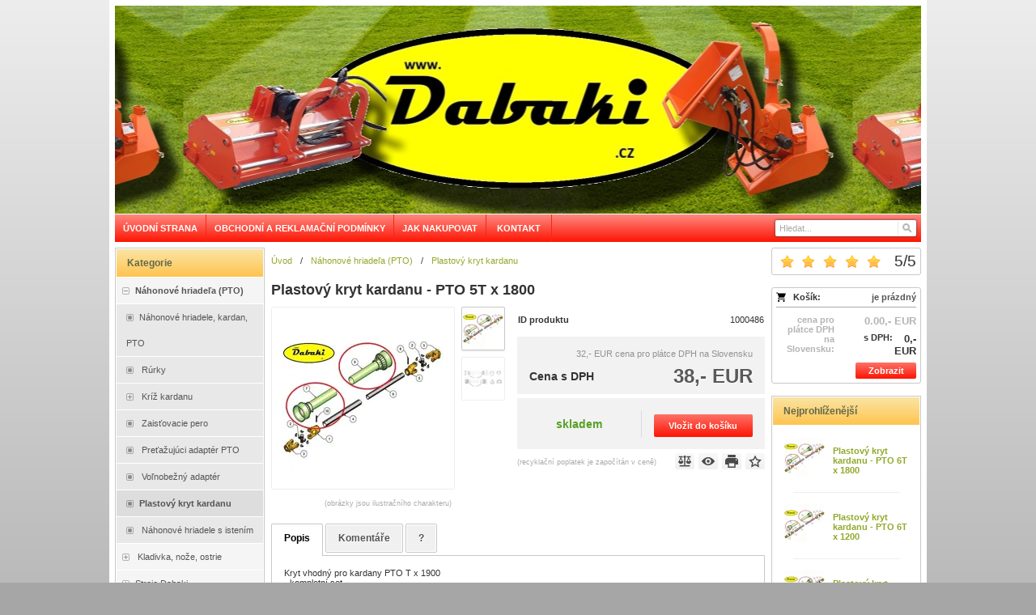

--- FILE ---
content_type: text/html; charset=UTF-8
request_url: https://dabaki-eshop.sk/d/plastovy-kryt-kardanu-pto-5t-x-1800-1000486/
body_size: 6503
content:
<!DOCTYPE html><html lang="cs" dir="ltr" class="device_desktop"><head><meta charset="UTF-8"><script>var dataLayer = dataLayer || []; dataLayer.push({'page':{'type':'product','id':1000486,'title':'Plastový kryt kardanu - PTO 5T x 1800','path':['Náhonové hriadeľa (PTO)','Plastový kryt kardanu'],'path_id':[1,57],'path_last_id':57,'language':'cs','currency':'EUR'},'user':{'ip':'18.191.245.146','country':'US','id':0,'group':''},'cart':[]});</script><script>(function(w,d,s,l,i,id){w[l]=w[l]||[];w[l].push({'gtm.start':new Date().getTime(),event:'gtm.js'});var f=d.getElementsByTagName(s)[0],j=d.createElement(s),dl=l!='dataLayer'?'&l='+l:'';j.async=true;j.id=id;j.src='https://www.googletagmanager.com/gtm.js?id='+i+dl;f.parentNode.insertBefore(j,f);})(window,document,'script','dataLayer','GTM-PCZCWNS','gtm_script');</script><meta name="viewport" content="width=device-width,initial-scale=1,minimum-scale=1,maximum-scale=1,user-scalable=no"><meta name="mobile-web-app-capable" content="yes"><meta name="apple-mobile-web-app-capable" content="yes"><meta name="robots" content="index, follow"><meta name="author" content="wexbo.com"><meta name="web_author" content="wexbo.com"><meta name="generator" content="WEXBO"><title>Kryt kardanu - Dabaki e-shop</title><meta name="description" content="Kryt vhodný pro kardany PTO T x 1900 - kompletní set 1. kryt kloubu pro vnitřní trubku 2. zajišťovací kroužek pro vnitřní trubu 3. kryt vnitřní trubky 4. kryt kloubu pro vnější trubku 5. zajišťovací kroužek pro vnější trubku 6. kryt vnější trubky 7. zajišťovací řetízky (2ks)  "><meta name="keywords" content="kryt kardanu, kryt PTO, kryt náhonové hřídele"><meta property="og:title" content="Kryt kardanu - Dabaki e-shop"><meta property="og:site_name" content="Dabaki e-shop"><meta property="og:type" content="product"><meta property="og:url" content="https://dabaki-eshop.sk/d/plastovy-kryt-kardanu-pto-5t-x-1800-1000486/"><meta property="og:description" content="Kryt vhodný pro kardany PTO T x 1900 - kompletní set 1. kryt kloubu pro vnitřní trubku 2. zajišťovací kroužek pro vnitřní trubu 3. kryt vnitřní trubky 4. kryt kloubu pro vnější trubku 5. zajišťovací kroužek pro vnější trubku 6. kryt vnější trubky 7. zajišťovací řetízky (2ks)  "><meta property="og:image" content="https://dabaki-eshop.sk/ximg/l/files/eshop/1000486.jpg"><meta property="og:image:type" content="image/jpeg"><meta property="og:updated_time" content="1768863600"><link rel="canonical" href="https://dabaki-eshop.sk/d/plastovy-kryt-kardanu-pto-5t-x-1800-1000486/"><link rel="search" href="/opensearch.xml" type="application/opensearchdescription+xml" title="Dabaki e-shop"><link rel="shortcut icon" href="/favicon.ico" type="image/x-icon" sizes="16x16"><link rel="stylesheet" href="/xmin/web_1768081979_m-1010.css" type="text/css"><script>function onLoad(callback, mode = 'dom'){ if (typeof callback !== 'function'){ return; } var ready = document.readyState; if (ready === 'complete' || (mode === 'dom' && ready === 'interactive')){ callback(); } else if (mode !== 'dom') { window.addEventListener('load', callback); } else { document.addEventListener('DOMContentLoaded', callback); } }</script><script charset="UTF-8" src="/xmin/web_1768081973_l-cs-21447.js"></script><script type="application/ld+json">{"@context":"https://schema.org/","@type":"WebSite","url":"https://dabaki-eshop.sk/","potentialAction":{"@type":"SearchAction","target":"https://dabaki-eshop.sk/search/{search_term_string}/","query-input":"required name=search_term_string"}}</script><meta name="cache" content="Tue, 20 Jan 2026 21:22:22 GMT"></head><body data-system="web" data-lng="cs" data-currency="EUR" data-bname="chrome" data-bversion="131" data-bcore="webkit" data-btouch="0" data-tipactive="1" data-time="1768944142" data-section="product" data-item="1000486" data-parent="0" data-user="0" data-group="0" data-domain="dabaki-eshop.sk" class="normal_body" onload=" setCookie('b', 1); setCookie('user_id','',60); setCookie('language','cs'); onGo();"><noscript><iframe src="https://www.googletagmanager.com/ns.html?id=GTM-PCZCWNS" height="0" width="0" style="display:none;visibility:hidden"></iframe></noscript><script async src="https://www.googletagmanager.com/gtag/js?id=G-S9VLQBGM4X"></script><script>window.dataLayer = window.dataLayer || []; if (typeof gtag !== 'undefined' && typeof gtag === 'function'){ } else { function gtag(){dataLayer.push(arguments);} } gtag('js', new Date()); gtag('config', 'G-S9VLQBGM4X', {'groups': 'wexbo','cookie_domain': 'auto'}); </script><div id="web_bg"><div id="web_all" class="web_all"><div id="web_content"><div id="web_panel_fix"></div><div id="web_panel" class="web_panel" onclick="panelAction(event);" data-set="product|1000486|d/plastovy-kryt-kardanu-pto-5t-x-1800-1000486/|"><div class="panel_header"><div><a href="#" onclick="return false;" data-panel="menu" class="panel_menu" title="Menu">&nbsp;</a></div><div><a href="#" onclick="return false;" data-panel="user" class="panel_user" title="Účet">&nbsp;</a><a href="#" onclick="return false;" data-panel="search" class="panel_search" title="Vyhledávání">&nbsp;</a><a href="#" onclick="return false;" data-panel="cart" class="panel_cart" title="Košík" id="panel_cart_preview"><i class="panel_cart_num" data-cartpreview="count_null"></i>&nbsp;</a><a href="#" onclick="return false;" data-panel="more" class="panel_more" title="Další možnosti">&nbsp;</a></div></div><div class="panel_body_content"><ul id="panel_body" data-typ="" class="panel_body"><li data-typ="menu"></li><li data-typ="user"></li><li data-typ="search"></li><li data-typ="cart"></li><li data-typ="more"></li></ul></div></div><div id="web_header"><header><div id="web_title" class=""><div id="web_title_img"><a href="/" aria-label="Dabaki e-shop" class="title_empty_full"></a><div class="clear"></div></div></div></header><nav class="web_menu_top web_menu_horizontal_top  web_menu_special_3"><div class="menu_right"><form action="/search/" method="post" role="search" name="search" id="search"><table><tr><td class="pzero"><span class="w_search_box"><a href="#" onclick="submitCheck(this); return false;" aria-label="Hledat " class="w_search_button"></a><input type="text" name="q" data-check="Hledat" placeholder="Hledat..." aria-label="Vyhledávání" class="search_menu"></span><input type="hidden" name="search_typ" value="0"></td></tr></table></form></div><div class="web_menu web_menu_horizontal web_menu_widget web_menu_none" id="web_menu"><ul><li><a href="/"><strong>Úvodní strana</strong></a></li><li><a href="/m/obchodni-a-reklamacni-podminky-3/"><strong>Obchodní a reklamační podmínky</strong></a></li><li><a href="/m/jak-nakupovat-4/"><strong>Jak nakupovat</strong></a></li><li><a href="/m/kontakt-5/"><strong>Kontakt</strong></a></li></ul></div><div class="clear"></div></nav></div><div id="web_body" class="web_body web_body_0 web_body_0_n"><div id="web_left" class="web_left"><div class="w_box"><div class="sub w_tree"><div class="sub_in"><em>&nbsp;</em><strong>Kategorie</strong></div></div><div class="w_tree_text sub_text"><div class="sub_text_in" style="padding: 0px;"><nav id="web_tree" onclick="toggleCtg(event);"><ul class="tree_menu tree_menu_big"><li data-id="1" class="m on first_ctg"><a href="/e/nahonove-hriadela-pto-1/"><em></em><strong>Náhonové hriadeľa (PTO)</strong></a><ul><li class="n"><a href="/e/nahonove-hriadela-pto-1/nahonove-hriadele-kardan-pto-2/"><em></em><strong>Náhonové hriadele, kardan, PTO</strong></a></li><li class="n"><a href="/e/nahonove-hriadela-pto-1/rurky-6/"><em></em><strong> Rúrky</strong></a></li><li data-id="7" class="p"><a href="/e/nahonove-hriadela-pto-1/kriz-kardanu-7/"><em></em><strong> Kríž kardanu</strong></a></li><li class="n"><a href="/e/nahonove-hriadela-pto-1/zaistovacie-pero-12/"><em></em><strong> Zaisťovacie pero</strong></a></li><li class="n"><a href="/e/nahonove-hriadela-pto-1/pretazujuci-adapter-pto-13/"><em></em><strong> Preťažujúci adaptér PTO</strong></a></li><li class="n"><a href="/e/nahonove-hriadela-pto-1/volnobezny-adapter-14/"><em></em><strong> Voľnobežný adaptér</strong></a></li><li class="n inon on onon"><a href="/e/nahonove-hriadela-pto-1/plastovy-kryt-kardanu-57/"><em></em><strong>Plastový kryt kardanu</strong></a></li><li class="n"><a href="/e/nahonove-hriadela-pto-1/nahonove-hriadele-s-istenim-61/"><em></em><strong> Náhonové hriadele s istením</strong></a></li></ul></li><li data-id="3" class="p"><a href="/e/kladivka-noze-ostrie-3/"><em></em><strong> Kladivka, nože, ostrie</strong></a></li><li data-id="16" class="p"><a href="/e/stroje-dabaki-16/"><em></em><strong>Stroje Dabaki</strong></a></li><li data-id="24" class="p"><a href="/e/nahradne-diely-stroje-dabaki-24/"><em></em><strong>Náhradné diely stroje Dabaki</strong></a></li><li data-id="58" class="p"><a href="/e/dvoukolesove-traktory-58/"><em></em><strong>Dvoukolesové traktory</strong></a></li><li data-id="63" class="p"><a href="/e/plachtove-haly-63/"><em></em><strong>Plachtové haly </strong></a></li><li class="n"><a href="/e/traktory-yto-65/"><em></em><strong>Traktory YTO</strong></a></li></ul></nav></div></div></div></div><div id="web_right" class="web_right"><div class="w_box"><div class="w_rating_text sub_text_top"><div class="sub_text_top_in"><span class="hidden" id="schema_rating" rel="v:rating"><span typeof="v:rating"><span itemprop="ratingValue" property="v:rating">5</span><span itemprop="ratingCount">1</span><span itemprop="worstRating">1</span><span itemprop="bestRating" property="v:best">5</span></span></span><div class="rating_responsive"><div id="rating" class="rating rating_1 rating_m5" data-rating="5" onmouseover="rating('move', event);" onmouseout="rating('out');" onclick="rating('click', event); return false;"><span><span>5</span>/<span>5</span></span><a href="#" class="on"></a><a href="#" class="on"></a><a href="#" class="on"></a><a href="#" class="on"></a><a href="#" class="on"></a></div><div class="clear"></div></div></div></div></div><div class="w_box"><div class="w_cart_text sub_text_top"><div class="sub_text_top_in"><div class="cart" data-cartpreview="cart_normal" onmouseover="cart('preview',this);" onmouseout="cart('preview_timeout');"><div class="bold cart1"><span>Košík:</span><a href="/cart/" class="gray" title="Zobrazit obsah košíku" data-cartpreview="count_title">je prázdný</a></div><div class="white_text bold cart2"><span class="cart_vat">cena pro plátce DPH na Slovensku:</span><span class="cart_price" data-cartpreview="total">0.00,-  EUR</span></div><div class="bold cart3"><span class="cart_vat">s DPH:</span><span class="cart_price" data-cartpreview="total_vat">0,-  EUR</span></div><div class="special_2"><a href="/cart/" class="button mzero rf special_1" title="Zobrazit obsah košíku">Zobrazit</a><div class="clear"></div></div></div></div></div></div><div class="w_box"><div class="sub w_selected_products w_selected_products_1"><div class="sub_in"><em>&nbsp;</em><strong>Nejprohlíženější</strong></div></div><div class="w_selected_products_text w_selected_products_1_text sub_text"><div class="sub_text_in"><div data-cards="0" id="selected_products_12" data-page="0" data-pages="1" onmouseover="previewImgSlide(event, 'x');" onmousemove="previewImg(event);" onclick="wCards('event',event);" class="cards cards_loading cards_product cards_structure cards_grid cards_structure_1 cards_product_small cards_product_all"><div class="cards_content"><ul class="border_color_childs"><li><ul class="top"><li class="img"><a href="/d/plastovy-kryt-kardanu-pto-6t-x-1800-1000490/"><img src="/ximg/s/files/eshop/1000490.jpg" loading="lazy" width="50" height="50" alt="Kryt traktorového kardanu" data-preview="1" fetchpriority="low"></a></li><li class="title"><a href="/d/plastovy-kryt-kardanu-pto-6t-x-1800-1000490/">Plastový kryt kardanu - PTO 6T x 1800</a></li></ul></li><li><ul class="top"><li class="img"><a href="/d/plastovy-kryt-kardanu-pto-6t-x-1200-1000489/"><img src="/ximg/s/files/eshop/1000489.jpg" loading="lazy" width="50" height="50" alt="Kryt traktorového kardanu" data-preview="1" fetchpriority="low"></a></li><li class="title"><a href="/d/plastovy-kryt-kardanu-pto-6t-x-1200-1000489/">Plastový kryt kardanu - PTO 6T x 1200</a></li></ul></li><li><ul class="top"><li class="img"><a href="/d/plastovy-kryt-kardanu-pto-6t-x-1000-1000488/"><img src="/ximg/s/files/eshop/1000488.jpg" loading="lazy" width="50" height="50" alt="Kryt traktorového kardanu" data-preview="1" fetchpriority="low"></a></li><li class="title"><a href="/d/plastovy-kryt-kardanu-pto-6t-x-1000-1000488/">Plastový kryt kardanu - PTO 6T x 1000</a></li></ul></li><li><ul class="top"><li class="img"><a href="/d/plastovy-kryt-kardanu-pto-6t-x-800-1000487/"><img src="/ximg/s/files/eshop/1000487.jpg" loading="lazy" width="50" height="50" alt="Kryt traktorového kardanu" data-preview="1" fetchpriority="low"></a></li><li class="title"><a href="/d/plastovy-kryt-kardanu-pto-6t-x-800-1000487/">Plastový kryt kardanu - PTO 6T x 800</a></li></ul></li><li><ul class="top"><li class="img"><a href="/d/plastovy-kryt-kardanu-pto-5t-x-1400-1000485/"><img src="/ximg/s/files/eshop/1000485.jpg" loading="lazy" width="50" height="50" alt="Kryt kardanu" data-preview="1" fetchpriority="low"></a></li><li class="title"><a href="/d/plastovy-kryt-kardanu-pto-5t-x-1400-1000485/">Plastový kryt kardanu - PTO 5T x 1400</a></li></ul></li></ul></div></div></div></div></div><div class="w_box"><div class="sub w_selected_products w_selected_products_2"><div class="sub_in"><em>&nbsp;</em><strong>Nejprodávanější</strong></div></div><div class="w_selected_products_text w_selected_products_2_text sub_text"><div class="sub_text_in"><div data-cards="0" id="selected_products_13" data-page="0" data-pages="1" onmouseover="previewImgSlide(event, 'x');" onmousemove="previewImg(event);" onclick="wCards('event',event);" class="cards cards_loading cards_product cards_structure cards_grid cards_structure_1 cards_product_small cards_product_all"><div class="cards_content"><ul class="border_color_childs"><li><ul class="top"><li class="img"><a href="/d/plastovy-kryt-kardanu-pto-6t-x-1800-1000490/"><img src="/ximg/s/files/eshop/1000490.jpg" loading="lazy" width="50" height="50" alt="Kryt traktorového kardanu" data-preview="1" fetchpriority="low"></a></li><li class="title"><a href="/d/plastovy-kryt-kardanu-pto-6t-x-1800-1000490/">Plastový kryt kardanu - PTO 6T x 1800</a></li></ul></li><li><ul class="top"><li class="img"><a href="/d/plastovy-kryt-kardanu-pto-6t-x-1200-1000489/"><img src="/ximg/s/files/eshop/1000489.jpg" loading="lazy" width="50" height="50" alt="Kryt traktorového kardanu" data-preview="1" fetchpriority="low"></a></li><li class="title"><a href="/d/plastovy-kryt-kardanu-pto-6t-x-1200-1000489/">Plastový kryt kardanu - PTO 6T x 1200</a></li></ul></li><li><ul class="top"><li class="img"><a href="/d/plastovy-kryt-kardanu-pto-6t-x-1000-1000488/"><img src="/ximg/s/files/eshop/1000488.jpg" loading="lazy" width="50" height="50" alt="Kryt traktorového kardanu" data-preview="1" fetchpriority="low"></a></li><li class="title"><a href="/d/plastovy-kryt-kardanu-pto-6t-x-1000-1000488/">Plastový kryt kardanu - PTO 6T x 1000</a></li></ul></li></ul></div></div></div></div></div><div class="w_box"><div class="w_qrcode_text sub_text_top"><div class="sub_text_top_in"><div class="center"><img src="/xqr/?cht=qr&amp;chs=130x130&amp;chl=https%3A%2F%2Fdabaki-eshop.sk%2Fd%2Fplastovy-kryt-kardanu-pto-5t-x-1800-1000486%2F" width="130" height="130" class="qrcode" alt="QR code"></div></div></div></div></div><div id="web_center" class="web_center"><noscript><div class="error">Pro plnou funkčnost těchto stránek je nutné povolit JavaScript. Zde jsou <a href="http://www.enable-javascript.com/cz/" target="_blank">instrukce jak povolit JavaScript ve Vašem webovém prohlížeči</a>.</div></noscript><div id="web_inside"><div itemscope itemtype="http://schema.org/Product" class="product"><meta itemprop="sku" content="1000486"><span class="hidden" itemprop="aggregateRating" itemscope itemtype="http://schema.org/AggregateRating" itemref="schema_rating"></span><article><form method="post" onsubmit="cart(1000486,this);return false;"><div class="breadcrumbs_box" itemscope itemtype="http://schema.org/WebPage"><ul class="breadcrumbs" id="breadcrumbs" itemscope itemtype="http://schema.org/BreadcrumbList"><li itemprop="itemListElement" itemscope itemtype="http://schema.org/ListItem"><a href="/" itemprop="item"><span itemprop="name">Úvod</span><meta itemprop="position" content="1"></a></li><li itemprop="itemListElement" itemscope itemtype="http://schema.org/ListItem"><em>/</em><a href="/e/nahonove-hriadela-pto-1/" itemprop="item"><span itemprop="name">Náhonové hriadeľa (PTO)</span><meta itemprop="position" content="2"></a></li><li itemprop="itemListElement" itemscope itemtype="http://schema.org/ListItem"><em>/</em><a href="/e/nahonove-hriadela-pto-1/plastovy-kryt-kardanu-57/" itemprop="item"><span itemprop="name">Plastový kryt kardanu</span><meta itemprop="position" content="3"></a></li><li itemprop="itemListElement" itemscope itemtype="http://schema.org/ListItem" class="hidden"><em>/</em><a href="/d/plastovy-kryt-kardanu-pto-5t-x-1800-1000486/" itemprop="item"><span itemprop="name">Plastový kryt kardanu - PTO 5T x 1800</span><meta itemprop="position" content="4"></a></li></ul></div><div class="p_detail_title_box"><div class="p_detail_title_box_inside"><h1 itemprop="name" class="article p_detail_title selected_alert">Plastový kryt kardanu - PTO 5T x 1800</h1></div></div><div class="p_detail p_detail_small"><div class="p_detail_left"><div class="p_detail_images" onclick="wGallery('slideshow_event',event);" data-gallery="slideshow"><div class="p_detail_image_box"><div class="p_detail_image"><a class="p_detail_image_container" href="/files/eshop/1000486.jpg" onclick="return false;" data-zoom="img_zoom_win0"><img src="/ximg/b/files/eshop/1000486.jpg" loading="lazy" width="200" height="200" class="detail_img" id="detail_img" data-id="0" data-size="0" alt="Kryt kardanu" fetchpriority="high"><span itemprop="image" itemscope itemtype="https://schema.org/ImageObject"><link itemprop="url" href="/files/eshop/1000486.jpg"><meta itemprop="caption" content="Kryt kardanu"></span></a><div data-typ="detail" class="p_image_nav" id="p_image_nav"><em class="back off" data-typ="-1"></em><em class="next" data-typ="1"></em></div></div></div><div class="p_detail_image_list"><div class="box"><ul id="p_image_list" data-typ="0"><li data-id="0" class=" on"><img src="/ximg/s/files/eshop/1000486.jpg" alt="Kryt kardanu" width="50" height="50" loading="lazy" fetchpriority="low"></li><li data-id="1"><img src="/ximg/s/files/eshop/1000486_1.jpg" alt="Kryt kardanu" width="50" height="50" loading="lazy" fetchpriority="low"><span itemprop="image" itemscope itemtype="https://schema.org/ImageObject"><link itemprop="url" href="/files/eshop/1000486_1.jpg"><meta itemprop="caption" content="Kryt kardanu"></span></li></ul></div><div class="p_image_list_nav hidden" id="p_image_list_nav" data-typ="list"><em class="back off" data-typ="-1"></em><em class="next" data-typ="1"></em></div></div></div><div class="p_detail_image_text"><small>(obrázky jsou ilustračního charakteru)</small></div></div><div class="p_detail_right" id="p_1000486" itemprop="offers" itemscope itemtype="http://schema.org/Offer"><div class="p_detail_data p_detail_light_box"><dl><dt>ID produktu</dt><dd data-variant="id">1000486</dd></dl></div><div class="p_detail_price_box p_detail_dark_box"><div class="p_detail_price_other"><span class="rf p_detail_light"><span data-variant="price_secondary">32,-  EUR</span> <span>cena pro plátce DPH na Slovensku</span></span></div><div class="p_detail_price_title"><span class="p_detail_price" data-variant="price_primary">38,-  EUR</span><span>Cena s DPH</span></div><meta itemprop="price" content="38"><meta itemprop="priceCurrency" content="EUR"></div><div class="p_detail_cart_box p_detail_dark_box"><div title="Dostupnost" class="p_detail_availability p_detail_availability_clicked" title="Ověřit stav" onclick="product('stock'); return false;"><div><link itemprop="availability" href="http://schema.org/InStock"><meta itemprop="itemCondition" itemtype="http://schema.org/OfferItemCondition" content="http://schema.org/NewCondition"><span class="p_g" data-variant="availability">skladem</span></div></div><div><div><input type="hidden" name="pc" value="1" data-variant="pieces"><a href="#" onclick="cart(1000486,this);return false;" class="button p_detail_cart_button" data-variant="buy">Vložit do košíku</a></div></div></div><div class="p_detail_fuction_buttons"><small class="p_detail_other_text lf">(recyklační poplatek je započítán v ceně)</small><a href="#" onclick="product('compare');return false;" class="button_off button_compare button_compare_off" title="Porovnat"><i></i>&nbsp;</a><a href="#" onclick="product('watch');return false;" class="button_off button_watch button_watch_off" title="Sledovat"><i></i>&nbsp;</a><a href="#" onclick="product('print');return false;" class="button_off button_print" title="Tisknout"><i></i>&nbsp;</a><a href="#" onclick="product('favorites');return false;" class="button_off button_favorite button_favorite_off" title="Přidat k oblíbeným"><i></i>&nbsp;</a></div></div></div></form></article><div class="clear special_6"></div><ul class="sections" id="sections" data-id="1000486" onclick="wSection('event',event);" onmousedown="wSection('start',event);"><li class="on"><a href="/d/plastovy-kryt-kardanu-pto-5t-x-1800-1000486/?section=description" data-id="description" draggable="false">Popis</a></li><li><a href="/d/plastovy-kryt-kardanu-pto-5t-x-1800-1000486/?section=comments" data-id="comments" draggable="false">Komentáře</a></li><li><a href="/d/plastovy-kryt-kardanu-pto-5t-x-1800-1000486/?section=question" data-id="question" title="Otázka k produktu" draggable="false">?</a></li></ul><section><div id="section_box" data-id="description"><div class="product_description" itemprop="description">Kryt vhodný pro kardany PTO T x 1900<br>
- kompletní set<br>
1. kryt kloubu pro vnitřní trubku<br>
2. zajišťovací kroužek pro vnitřní trubu<br>
3. kryt vnitřní trubky<br>
4. kryt kloubu pro vnější trubku<br>
5. zajišťovací kroužek pro vnější trubku<br>
6. kryt vnější trubky<br>
7. zajišťovací řetízky (2ks)<br>
<br>
</div><div class="center"><small class="special_23">(vyhrazujeme si právo měnit tyto popisy a specifikace bez předchozího upozornění)</small></div></div></section></div></div></div><div class="clear special_0">&nbsp;</div></div><footer><div id="web_footer" class="lock"><div class="web_footer lock">&copy; 2026 WEXBO &nbsp; &nbsp; | &nbsp; &nbsp; <a href="https://wexbo.com/?utm_source=footer&amp;utm_medium=3610&amp;utm_medium=dabaki-eshop_sk" class="gray">www.wexbo.com</a>&nbsp; &nbsp; | &nbsp; &nbsp;<a href="#" onclick="ajax('login'); return false;" class="gray">Přihlásit</a><div class="web_footer_action"><a href="/sitemap/" title="Mapa stránek" class="go_sitemap">&nbsp;</a></div></div></div></footer></div><div id="web_other"><div class="multiple_background"></div><div id="fullscreen" class="hidden"></div><div id="preview" class="hidden" onmouseover="previewImg();"></div><div id="blackscreen" class="hidden" data-abox="0" onclick="aBox();"></div><div id="abox"></div><div id="popup" class="hidden"></div><div id="onerror" class="hidden"></div></div></div></div></body></html>